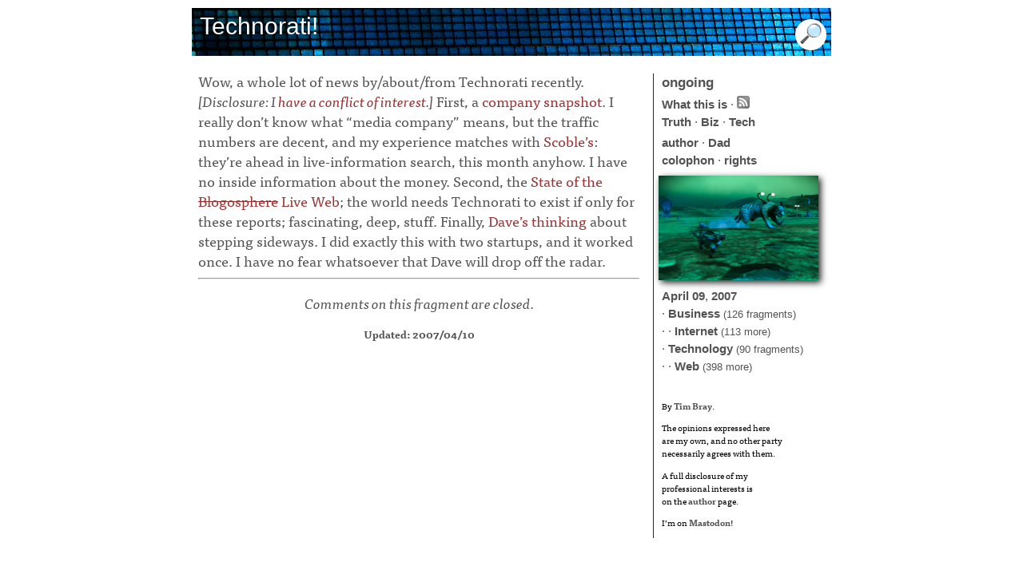

--- FILE ---
content_type: text/html; charset=utf-8
request_url: https://www.tbray.org/ongoing/When/200x/2007/04/09/Technorati
body_size: 2126
content:
<!DOCTYPE html PUBLIC '-//W3C//DTD XHTML 1.1//EN' 'http://www.w3.org/TR/xhtml11/DTD/xhtml11.dtd'>
<html xmlns:og='https://ogp.me/ns#' lang='en'>
<head>
<title>ongoing by Tim Bray &#xb7; Technorati!</title>
<meta name='viewport' content='width=device-width, initial-scale=1.0, shrink-to-fit=no'/>
<meta property='og:site_name' content='ongoing by Tim Bray'/>
<meta property='og:title' content='Technorati!'/>
<meta property='og:image' content='/ongoing/misc/podcast-default.jpg'/>
<meta property='og:type' content='website'/>
<meta http-equiv='Content-Type' content='text/html; charset=UTF-8'/>
<link rel='stylesheet' type='text/css' media='screen' title='serif' href='/ongoing/serif.css' />
<script type='text/javascript' src='//use.typekit.net/ugm7uwx.js'></script>
<script type='text/javascript'>try{Typekit.load();}catch(e){}</script>
<script type='text/javascript' src='/ongoing/ongoing.js'></script>
<link rel='alternate' type='application/atom+xml' title='Atom (full content)' href='/ongoing/ongoing.atom' />
<!-- Generated from XML source code using Perl, Expat, Emacs, Mysql, Ruby, and ImageMagick. Industrial-strength technology, baby. -->
<link href='/ongoing/pagefind/pagefind-ui.css' rel='stylesheet'/>
<script src='/ongoing/pagefind/pagefind-ui.js'></script>
<script>
    window.addEventListener('DOMContentLoaded', (event) => {
        new PagefindUI({ element: '#fp', showImages: false });
    });
</script>
</head><body itemscope='' itemtype='http://schema.org/Blog'>
<div id='payload'>
<div id='banner'><h1 itemprop='name'>Technorati!</h1><div id='search'><img id='showSearch' alt='Opens, and navigates to, search input field' src='/ongoing/misc/smallmag.png'/></div></div>
</div>
</div>
<div id='center-and-right'><div id='centercontent'>
<div id='fp'></div>

<p itemprop='description'>Wow, a whole lot of news by/about/from Technorati recently.
<i>[Disclosure: I
<a href='/ongoing/When/200x/2005/12/20/Technorati-Disclosure'>have a conflict
of interest</a>.]</i>
First, a
<a href='http://www.sifry.com/alerts/archives/000492.html'>company snapshot</a>.
I really don’t know what “media company” means, but the traffic
numbers are decent, and my experience matches with
<a href='http://scobleizer.com/2007/04/02/mirror-mirror-on-the-wall-which-blog-search-is-best-of-them-all/'>Scoble’s</a>: they’re 
ahead in live-information search, this month anyhow.  
I have no inside information about the money.
Second, the 
<a href='http://www.sifry.com/alerts/archives/000493.html'>State of the
<s>Blogosphere</s> Live Web</a>; the world needs Technorati to exist if only
for these reports; fascinating, deep, stuff.
Finally, 
<a href='http://www.sifry.com/alerts/archives/000494.html'>Dave’s
thinking</a> about stepping sideways.  I did exactly this with two
startups, and it worked once.  I have no fear whatsoever that Dave will drop
off the radar.</p>

<hr />
<div id='commentHere'></div>
<div id='footer'><p class='footer'><b data-pagefind-meta='date: 2007/04/10'>Updated: 2007/04/10</b></p>
</div>
</div>

<div id='rightcontent'><div class='oo'><a id='to-home' href='https://www.tbray.org/ongoing/'><span id='home'>ongoing</span></a></div>
<div>
<div class='principles'>
<a href='/ongoing/WhatItIs'>What this is</a> &#xb7;
<a href='/ongoing/ongoing.atom'><img title="Subscribe to ongoing" alt="Subscribe to ongoing" src="/ongoing/Feed.png"/></a><br/>
<a href='/ongoing/Truth'>Truth</a> &#xb7;
<a href='/ongoing/Biz'>Biz</a> &#xb7;
<a href='/ongoing/Tech'>Tech</a></div>
<a href='/ongoing/misc/Tim'>author</a> &#xb7;
<a href='http://www.textuality.com/BillBray/'>Dad</a><br/>
<a href='/ongoing/misc/Colophon'>colophon</a> &#xb7;
<a href='/ongoing/misc/Copyright'>rights</a>
</div>
<div id='potd'><a id='tnA' href='/ongoing/goto-potd/'><img id='tnI' src='/ongoing/potd.png' alt='picture of the day' /></a></div>
<div id='cats'>
<a href='/ongoing/When/200x/2007/04/'>April</a> <a href='/ongoing/When/200x/2007/04/09/'>09</a>, <a href='/ongoing/When/200x/2007/'>2007</a><br/> &#xb7; <a href='/ongoing/What/Business'>Business</a><span class='more'> (126 fragments)</span>
<br/> &#xb7; &#xb7; <a href='/ongoing/What/Business/Internet'>Internet</a><span class='more'> (113 more)</span>
<br/> &#xb7; <a href='/ongoing/What/Technology'>Technology</a><span class='more'> (90 fragments)</span>
<br/> &#xb7; &#xb7; <a href='/ongoing/What/Technology/Web'>Web</a><span class='more'> (398 more)</span>
</div>

<div class="employ">
<p>By <a rel="author" href="/ongoing/misc/Tim">Tim Bray</a>.</p>
<p>The opinions expressed here <br/>
are my own, and no other party<br/>
necessarily agrees with them.</p>
<p>A full disclosure of my<br/>
professional interests is<br/> 
on the <a href='/ongoing/misc/Tim'>author</a> page.</p>
<p>I’m on <a rel="me" href="https://cosocial.ca/@timbray">Mastodon</a>!</p>
</div>



</div>
</div>
</div>

</body>
</html>


--- FILE ---
content_type: text/css
request_url: https://www.tbray.org/ongoing/serif.css
body_size: 2427
content:
body {
    --body-half-width: 45vw;
    background: #fff;
    font-family: Verdana, Arial, Helvetica, sans-serif;
    color: #535353;
    margin: 0 auto;
    max-width: 90vw;
    padding: 0;
}
body.bp-body {
    color: #ddd;
    /*background: #666; */
    background: #222;
    margin: 0 auto;
    max-width: 5000px;
    padding: 0;
}

/* layout styles */
#center-and-right {
    position: relative;
}

#centercontent {
    background: #fff;
    line-height: 1.45;
}

#rightcontent {
    font-size: 0.95em;
    line-height: 1.45;
    margin: 0;
    padding-bottom: 0;
    padding-top: 0;
    top: 0; right: 0;
    width: 212px;
}
@media screen and (min-width: 560px) {
    #centercontent {
        margin-right: 240px;
        padding-left: 8px;
    }
    #rightcontent {
        border-left: 1px solid #040;
        padding-left: 10px;
        position: absolute;
    }
}

@media screen and (min-width: 888px) {
    body {
        --body-half-width: 400px;
        max-width: 800px;
    }
    img.norm {
        width: initial;
    }
    #centercontent .os {
        /* text-align: justify; */
    }
    #centercontent p {
        /* text-align: justify; */
        font-size: 110%;
    }
}

@supports (display: grid) {
    @media screen and (min-width: 560px) {
        #center-and-right {
            --grid-gap: 17px;
            --main-col: calc(90vw - (var(--side-col) + var(--grid-gap)));
            --side-col: 223px;
            display: grid;
            grid-gap: var(--grid-gap);
            grid-template-columns: var(--main-col) var(--side-col);
            width: 100%;
        }
        #centercontent {
            margin-right: 0;
            position: relative;
        }
        #rightcontent {
            align-self: start;
            margin-top: 12px;
            position: relative;
        }
    }
    @media screen and (min-width: 888px) {
        #center-and-right {
            --main-col: 560px;
        }
    }
}

a {
    text-decoration: none;
}
.bp-text a {
    color: #ddd;
    font-weight: bold;
}
#centercontent a {
    color: #933;
}
.el a,
.ot a {
    font-weight: bold;
}
#rightcontent a {
    color: #535353;
    font-weight: bold;
}

#cats a {
    color: #535353;
    font-weight: bold;
}
#cats a.leaf {
    font-weight: bold;
}

#banner {
    background-color: #333;
    /* Replace background here */
    background-image: url("MakuhariPrince60.png");
    background-repeat: repeat-x;
    color: #fff;
    height: 60px;
    margin: 0;
    position: relative;
}
#bp-banner {
    color: white;
    height: 60px;
    margin: 0 auto;
}
html>body #banner, html>body #bp-banner {
    height: 60px;
}

.big { font-size: 0.875rem; }

.big-pic {
    border: 2px solid #ddd;
    display: block;
    margin-left: auto;
    margin-right: auto;
    max-width: 100%;
}

.bp-narrative {
    text-align: center;
}

.bp-narrative p {
    /* hyphens: auto; */
    color: #aaa;
}

.bp-background {
    margin-top: 8px;
    padding-bottom: 20px;
    padding-top: 20px;
}

.bp-text {
    margin: 0 auto;
    max-width: 40em;
    text-align: center;
}

#cats {
    margin-bottom: 30px;
}


code {
    font-family: monospace;
    font-size: 1.0em;
    font-weight: bold;
}

#centercontent code { color: #080; }

.comment {
    background: #eee;
}

.comment-a,
.comment-b {
    padding: 1px 10px;
}
.comment-a {
    background: #eee;
}
.comment-b {
    background: #ddd;
}
.comment-a a,
.comment-b a{
    word-break: break-all;
}

span.dashes { white-space: nowrap; }

dfn { font-style: italic; }

.el { font-weight: bold; }

.employ {
    color: black;
    font-size: 75%;
    text-align: left;
}

#feed {
    margin: 5px 20px 0 0;
    text-align: left;
}
#feedfp {
    margin: 10px 20px 0 0;
    text-align: left;
}

#search > form {
    font-family: Verdana, Arial, Helvetica, sans-serif;
}

h1 {
    font-size: 1.25rem;
    font-weight: normal;
    left: 8px;
    margin: 2px 1px 0 2px;
    position: absolute; 
    top: 4px;
}
@media screen and (min-width: 560px) {
    h1 {
        font-size: 1.875rem;
    }
}
.h2 {
    color: #444;
    font-family: Verdana, sans-serif;
    font-size: 1.125rem;
    font-weight: bold;
}
.h3 {
    font-family: Verdana, sans-serif;
    font-size: 1rem;
    font-weight: bold;
}

.hide { display: none; }

#potd img {
    border: 0;
    margin-left: -4px;
}

#rightcontent img { border: 0; }

img.inline {
    box-shadow: 3px 3px 8px #222;
    float: right;
    margin-bottom: 15px;
    margin-left: 15px;
    margin-top: 10px;
}

#centercontent li {
    margin: 0.5em 0 0.5em 0;
}

#rightcontent li { margin-bottom: 0; }

li { margin-bottom: 10px; }

.loser {
    color: red;
    margin-left: 10px;
}

.main-image {
    float: right;
    margin-bottom: 10px;
}
.main-image img {
    max-width: 100%;
}
@media screen and (min-width: 560px) {
    .main-image img {
        --gutter: 20px; /* space between the image and the left edge of the viewport */
        /* 100vw / 2 = The centerline of the viewport
         * var(--body-half-width) - (var(--side-col) + var(--grid-gap)) = how far the main column extends past the centerline
         */
        max-width: calc(((100vw / 2) + (var(--body-half-width) - (var(--side-col, 0) + var(--grid-gap, 0)))) - var(--gutter)) ;
        width: initial;
    }
}
img.norm {
    box-shadow: 3px 3px 8px #222;
}

img.norm,
.main-image img,
.misc img {
    margin-top: 1em;
}

#rightcontent .misc {
    margin-bottom: 4px;
    text-align: center;
}

#fp { display: none; }
li[data-pagefind-ui-meta="date"] {
    font-weight: bold; 
    font-size: 100% !important; 
    padding: 0 0 0 5px !important;
}
ul.pagefind-ui__result-tags {
    gap: 0 !important;
    margin-top: 0px !important;
}
 .pagefind-ui__result {
    margin: 0 0 0 5px !important;
    padding: 0 0 0 5px !important;
}
.pagefind-ui__results-area {
    border-radius: 15px !important;
    background: #eeeeee !important;
    padding-top: 10px !important;
    margin-top: 10px !important;
}
.pagefind-ui__message {
    font-size: 125% !important;
    margin: 5px 5px 0 5px !important;
    padding: 5px 5px 0 5px !important;
}

.misc { text-align: center; }

.more {
    font-size: 85%;
}

.o { font-style: italic; }

.ofp {
    line-height: 1.2;
}

ol { margin-right: 40px; }

.oo {
    font-size: 110%;
    margin-bottom: 4px;
}

#centercontent .os {
    padding-top: 10px;
    text-indent: -5px;
}
#rightcontent .os {
    padding-bottom: 8px;
    text-indent: -5px;
}

.ot {
    font-family: Verdana, sans-serif;
    font-size: 1.0em;
    font-weight: bold;
}

.caption p {
    /* hyphens: auto; */
    margin-bottom: 20px;
    margin-left: 40px;
    margin-right: 15px;
    margin-top: 0;
    text-align: right;
}

#centercontent > p {
    /* color: #444444;
    color: #425663; */
    color: #535353;
    /* hyphens: auto; */
    margin: 0.5em 0 0.5em 0;
}

.comment-a p,
.comment-b p {
    /* hyphens: auto; */
    text-align: left;
}

#commentHere p {
    font-style: italic;
    /* hyphens: auto; */
    text-align: center;
}

#footer p {
    font-size: 80%;
    /* hyphens: auto; */
    text-align: center;
}

.p1 { text-indent: -5px; }

#payload {
    margin: 10px 0 10px 0;
    position: relative;
}

#centercontent p a.plink {
    color: #fff; /* the page background colour */
}

#centercontent p:hover a.plink, p a:hover.plink {
    color: #c8a8ff;
}

#plusone {
    text-align: center;
}

.pn {
    color: #C8A8FF;
}

#potd {
    margin: 8px 0 3px 0;
}

.principles {
    margin-bottom: 4px;
    margin-top: 3px;
}

.principlesFront {
    margin-bottom: 4px;
    /*margin-top: 5px;*/
}

.score {
    margin-right: 5px;
    text-align: right;
}
.scoreTH {
    margin-left: 3px;
    margin-right: 3px;
}

#search {
    position: absolute;
    bottom: 3px;
    right: 5px;
}

.show { display: inline; }

td { background: #eee; }
td.etd { background: #fff }
td.name { text-align: left }
td.time { text-align: right }
td.notes { text-align: left }
td.empty { background: #fff }

th { background: #ccc; }
th.empty { background: #eee; }

#tnI {
    box-shadow: 3px 3px 8px #222;
}

#rightcontent ul
{
    margin-top: 0;
    padding-top: 0;
}

.winner { margin-left: 5px; }

.wltable {
    font-size: 120%;
    margin-bottom: 20px;
    margin-left: auto;
    margin-right: auto;
    margin-top: 20px;
}

/* for code, from mvim */
pre {
    background-color: #ffffff;
    color: #000000;
    font-family: monospace;
    white-space: pre-wrap;
}
.js-String { color: #4a708b; }
.js-Special { color: #8a2be2; }
.js-Identifier { color: #458b74; }

/* for code, from github */
.json .pl-ent { color: #116611; }
.json .pl-c1 { color: #222288; }
.json .pl-k { color: #cf222e; }
.json .pl-smi { color: #0550ae; }
.json .pl-en { color: #8250df; }
.json .pl-c { color: ##6e7781; }
.json pre {
    background-color: #eee;
    height: auto;
    margin-inline-end: -35em;
    overflow:auto;
    padding: 10px;
    width: auto;
}


--- FILE ---
content_type: application/xml
request_url: https://www.tbray.org/ongoing/picInfo.xml?o=https://www.tbray.org/ongoing/When/200x/2007/04/09/Technorati
body_size: 154
content:
<pic><fragment>/ongoing/When/201x/2017/06/17/Games-with-Girls</fragment><title>No Man’s Sky; headlight creature, from 'Games with Girls' (2017/06/17)</title></pic>
